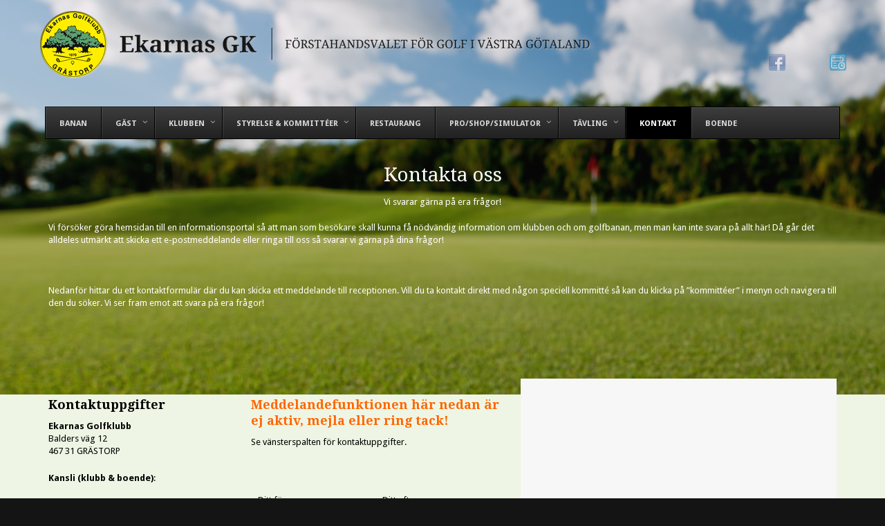

--- FILE ---
content_type: text/html; charset=UTF-8
request_url: https://ekarnasgk.se/kontakt/
body_size: 15089
content:
<!DOCTYPE html>
<html lang="sv-SE">
<head>
<meta http-equiv="Content-Type" content="text/html; charset=UTF-8" />

<!-- Site Crafted Using PageLines v2.5.0 - WordPress - HTML5 ( not logged in ) - www.PageLines.com -->

<!-- Title -->
<title>Ekarnas GK | Kontakt</title><style type='text/css'>Default CSS Comment</style>

<!-- Start >> Meta Tags and Inline Scripts -->
<meta name='robots' content='max-image-preview:large' />
<link rel='dns-prefetch' href='//maps.googleapis.com' />
<link rel='dns-prefetch' href='//fonts.googleapis.com' />
<link rel='dns-prefetch' href='//maxcdn.bootstrapcdn.com' />
<link rel="alternate" type="application/rss+xml" title="Ekarnas GK &raquo; Webbflöde" href="https://ekarnasgk.se/feed/" />
<link rel="alternate" type="application/rss+xml" title="Ekarnas GK &raquo; Kommentarsflöde" href="https://ekarnasgk.se/comments/feed/" />
<link rel="alternate" title="oEmbed (JSON)" type="application/json+oembed" href="https://ekarnasgk.se/wp-json/oembed/1.0/embed?url=https%3A%2F%2Fekarnasgk.se%2Fkontakt%2F" />
<link rel="alternate" title="oEmbed (XML)" type="text/xml+oembed" href="https://ekarnasgk.se/wp-json/oembed/1.0/embed?url=https%3A%2F%2Fekarnasgk.se%2Fkontakt%2F&#038;format=xml" />

<!-- Styles -->
<style id='wp-img-auto-sizes-contain-inline-css' type='text/css'>
img:is([sizes=auto i],[sizes^="auto," i]){contain-intrinsic-size:3000px 1500px}
/*# sourceURL=wp-img-auto-sizes-contain-inline-css */
</style>
<link rel='stylesheet' id='vc_extensions_admin_individual-css' href='https://ekarnasgk.se/wp-content/plugins/vc-extensions-hotspot/css/admin_icon.css?ver=6.9' type='text/css' media='all' />
<link rel='stylesheet' id='srp-layout-stylesheet-css' href='https://ekarnasgk.se/wp-content/plugins/special-recent-posts-pro/css/layout.css?ver=6.9' type='text/css' media='all' />
<link rel='stylesheet' id='sbi_styles-css' href='https://ekarnasgk.se/wp-content/plugins/instagram-feed/css/sbi-styles.min.css?ver=6.4.3' type='text/css' media='all' />
<style id='wp-emoji-styles-inline-css' type='text/css'>

	img.wp-smiley, img.emoji {
		display: inline !important;
		border: none !important;
		box-shadow: none !important;
		height: 1em !important;
		width: 1em !important;
		margin: 0 0.07em !important;
		vertical-align: -0.1em !important;
		background: none !important;
		padding: 0 !important;
	}
/*# sourceURL=wp-emoji-styles-inline-css */
</style>
<style id='wp-block-library-inline-css' type='text/css'>
:root{--wp-block-synced-color:#7a00df;--wp-block-synced-color--rgb:122,0,223;--wp-bound-block-color:var(--wp-block-synced-color);--wp-editor-canvas-background:#ddd;--wp-admin-theme-color:#007cba;--wp-admin-theme-color--rgb:0,124,186;--wp-admin-theme-color-darker-10:#006ba1;--wp-admin-theme-color-darker-10--rgb:0,107,160.5;--wp-admin-theme-color-darker-20:#005a87;--wp-admin-theme-color-darker-20--rgb:0,90,135;--wp-admin-border-width-focus:2px}@media (min-resolution:192dpi){:root{--wp-admin-border-width-focus:1.5px}}.wp-element-button{cursor:pointer}:root .has-very-light-gray-background-color{background-color:#eee}:root .has-very-dark-gray-background-color{background-color:#313131}:root .has-very-light-gray-color{color:#eee}:root .has-very-dark-gray-color{color:#313131}:root .has-vivid-green-cyan-to-vivid-cyan-blue-gradient-background{background:linear-gradient(135deg,#00d084,#0693e3)}:root .has-purple-crush-gradient-background{background:linear-gradient(135deg,#34e2e4,#4721fb 50%,#ab1dfe)}:root .has-hazy-dawn-gradient-background{background:linear-gradient(135deg,#faaca8,#dad0ec)}:root .has-subdued-olive-gradient-background{background:linear-gradient(135deg,#fafae1,#67a671)}:root .has-atomic-cream-gradient-background{background:linear-gradient(135deg,#fdd79a,#004a59)}:root .has-nightshade-gradient-background{background:linear-gradient(135deg,#330968,#31cdcf)}:root .has-midnight-gradient-background{background:linear-gradient(135deg,#020381,#2874fc)}:root{--wp--preset--font-size--normal:16px;--wp--preset--font-size--huge:42px}.has-regular-font-size{font-size:1em}.has-larger-font-size{font-size:2.625em}.has-normal-font-size{font-size:var(--wp--preset--font-size--normal)}.has-huge-font-size{font-size:var(--wp--preset--font-size--huge)}.has-text-align-center{text-align:center}.has-text-align-left{text-align:left}.has-text-align-right{text-align:right}.has-fit-text{white-space:nowrap!important}#end-resizable-editor-section{display:none}.aligncenter{clear:both}.items-justified-left{justify-content:flex-start}.items-justified-center{justify-content:center}.items-justified-right{justify-content:flex-end}.items-justified-space-between{justify-content:space-between}.screen-reader-text{border:0;clip-path:inset(50%);height:1px;margin:-1px;overflow:hidden;padding:0;position:absolute;width:1px;word-wrap:normal!important}.screen-reader-text:focus{background-color:#ddd;clip-path:none;color:#444;display:block;font-size:1em;height:auto;left:5px;line-height:normal;padding:15px 23px 14px;text-decoration:none;top:5px;width:auto;z-index:100000}html :where(.has-border-color){border-style:solid}html :where([style*=border-top-color]){border-top-style:solid}html :where([style*=border-right-color]){border-right-style:solid}html :where([style*=border-bottom-color]){border-bottom-style:solid}html :where([style*=border-left-color]){border-left-style:solid}html :where([style*=border-width]){border-style:solid}html :where([style*=border-top-width]){border-top-style:solid}html :where([style*=border-right-width]){border-right-style:solid}html :where([style*=border-bottom-width]){border-bottom-style:solid}html :where([style*=border-left-width]){border-left-style:solid}html :where(img[class*=wp-image-]){height:auto;max-width:100%}:where(figure){margin:0 0 1em}html :where(.is-position-sticky){--wp-admin--admin-bar--position-offset:var(--wp-admin--admin-bar--height,0px)}@media screen and (max-width:600px){html :where(.is-position-sticky){--wp-admin--admin-bar--position-offset:0px}}

/*# sourceURL=wp-block-library-inline-css */
</style><style id='global-styles-inline-css' type='text/css'>
:root{--wp--preset--aspect-ratio--square: 1;--wp--preset--aspect-ratio--4-3: 4/3;--wp--preset--aspect-ratio--3-4: 3/4;--wp--preset--aspect-ratio--3-2: 3/2;--wp--preset--aspect-ratio--2-3: 2/3;--wp--preset--aspect-ratio--16-9: 16/9;--wp--preset--aspect-ratio--9-16: 9/16;--wp--preset--color--black: #000000;--wp--preset--color--cyan-bluish-gray: #abb8c3;--wp--preset--color--white: #ffffff;--wp--preset--color--pale-pink: #f78da7;--wp--preset--color--vivid-red: #cf2e2e;--wp--preset--color--luminous-vivid-orange: #ff6900;--wp--preset--color--luminous-vivid-amber: #fcb900;--wp--preset--color--light-green-cyan: #7bdcb5;--wp--preset--color--vivid-green-cyan: #00d084;--wp--preset--color--pale-cyan-blue: #8ed1fc;--wp--preset--color--vivid-cyan-blue: #0693e3;--wp--preset--color--vivid-purple: #9b51e0;--wp--preset--gradient--vivid-cyan-blue-to-vivid-purple: linear-gradient(135deg,rgb(6,147,227) 0%,rgb(155,81,224) 100%);--wp--preset--gradient--light-green-cyan-to-vivid-green-cyan: linear-gradient(135deg,rgb(122,220,180) 0%,rgb(0,208,130) 100%);--wp--preset--gradient--luminous-vivid-amber-to-luminous-vivid-orange: linear-gradient(135deg,rgb(252,185,0) 0%,rgb(255,105,0) 100%);--wp--preset--gradient--luminous-vivid-orange-to-vivid-red: linear-gradient(135deg,rgb(255,105,0) 0%,rgb(207,46,46) 100%);--wp--preset--gradient--very-light-gray-to-cyan-bluish-gray: linear-gradient(135deg,rgb(238,238,238) 0%,rgb(169,184,195) 100%);--wp--preset--gradient--cool-to-warm-spectrum: linear-gradient(135deg,rgb(74,234,220) 0%,rgb(151,120,209) 20%,rgb(207,42,186) 40%,rgb(238,44,130) 60%,rgb(251,105,98) 80%,rgb(254,248,76) 100%);--wp--preset--gradient--blush-light-purple: linear-gradient(135deg,rgb(255,206,236) 0%,rgb(152,150,240) 100%);--wp--preset--gradient--blush-bordeaux: linear-gradient(135deg,rgb(254,205,165) 0%,rgb(254,45,45) 50%,rgb(107,0,62) 100%);--wp--preset--gradient--luminous-dusk: linear-gradient(135deg,rgb(255,203,112) 0%,rgb(199,81,192) 50%,rgb(65,88,208) 100%);--wp--preset--gradient--pale-ocean: linear-gradient(135deg,rgb(255,245,203) 0%,rgb(182,227,212) 50%,rgb(51,167,181) 100%);--wp--preset--gradient--electric-grass: linear-gradient(135deg,rgb(202,248,128) 0%,rgb(113,206,126) 100%);--wp--preset--gradient--midnight: linear-gradient(135deg,rgb(2,3,129) 0%,rgb(40,116,252) 100%);--wp--preset--font-size--small: 13px;--wp--preset--font-size--medium: 20px;--wp--preset--font-size--large: 36px;--wp--preset--font-size--x-large: 42px;--wp--preset--spacing--20: 0.44rem;--wp--preset--spacing--30: 0.67rem;--wp--preset--spacing--40: 1rem;--wp--preset--spacing--50: 1.5rem;--wp--preset--spacing--60: 2.25rem;--wp--preset--spacing--70: 3.38rem;--wp--preset--spacing--80: 5.06rem;--wp--preset--shadow--natural: 6px 6px 9px rgba(0, 0, 0, 0.2);--wp--preset--shadow--deep: 12px 12px 50px rgba(0, 0, 0, 0.4);--wp--preset--shadow--sharp: 6px 6px 0px rgba(0, 0, 0, 0.2);--wp--preset--shadow--outlined: 6px 6px 0px -3px rgb(255, 255, 255), 6px 6px rgb(0, 0, 0);--wp--preset--shadow--crisp: 6px 6px 0px rgb(0, 0, 0);}:where(.is-layout-flex){gap: 0.5em;}:where(.is-layout-grid){gap: 0.5em;}body .is-layout-flex{display: flex;}.is-layout-flex{flex-wrap: wrap;align-items: center;}.is-layout-flex > :is(*, div){margin: 0;}body .is-layout-grid{display: grid;}.is-layout-grid > :is(*, div){margin: 0;}:where(.wp-block-columns.is-layout-flex){gap: 2em;}:where(.wp-block-columns.is-layout-grid){gap: 2em;}:where(.wp-block-post-template.is-layout-flex){gap: 1.25em;}:where(.wp-block-post-template.is-layout-grid){gap: 1.25em;}.has-black-color{color: var(--wp--preset--color--black) !important;}.has-cyan-bluish-gray-color{color: var(--wp--preset--color--cyan-bluish-gray) !important;}.has-white-color{color: var(--wp--preset--color--white) !important;}.has-pale-pink-color{color: var(--wp--preset--color--pale-pink) !important;}.has-vivid-red-color{color: var(--wp--preset--color--vivid-red) !important;}.has-luminous-vivid-orange-color{color: var(--wp--preset--color--luminous-vivid-orange) !important;}.has-luminous-vivid-amber-color{color: var(--wp--preset--color--luminous-vivid-amber) !important;}.has-light-green-cyan-color{color: var(--wp--preset--color--light-green-cyan) !important;}.has-vivid-green-cyan-color{color: var(--wp--preset--color--vivid-green-cyan) !important;}.has-pale-cyan-blue-color{color: var(--wp--preset--color--pale-cyan-blue) !important;}.has-vivid-cyan-blue-color{color: var(--wp--preset--color--vivid-cyan-blue) !important;}.has-vivid-purple-color{color: var(--wp--preset--color--vivid-purple) !important;}.has-black-background-color{background-color: var(--wp--preset--color--black) !important;}.has-cyan-bluish-gray-background-color{background-color: var(--wp--preset--color--cyan-bluish-gray) !important;}.has-white-background-color{background-color: var(--wp--preset--color--white) !important;}.has-pale-pink-background-color{background-color: var(--wp--preset--color--pale-pink) !important;}.has-vivid-red-background-color{background-color: var(--wp--preset--color--vivid-red) !important;}.has-luminous-vivid-orange-background-color{background-color: var(--wp--preset--color--luminous-vivid-orange) !important;}.has-luminous-vivid-amber-background-color{background-color: var(--wp--preset--color--luminous-vivid-amber) !important;}.has-light-green-cyan-background-color{background-color: var(--wp--preset--color--light-green-cyan) !important;}.has-vivid-green-cyan-background-color{background-color: var(--wp--preset--color--vivid-green-cyan) !important;}.has-pale-cyan-blue-background-color{background-color: var(--wp--preset--color--pale-cyan-blue) !important;}.has-vivid-cyan-blue-background-color{background-color: var(--wp--preset--color--vivid-cyan-blue) !important;}.has-vivid-purple-background-color{background-color: var(--wp--preset--color--vivid-purple) !important;}.has-black-border-color{border-color: var(--wp--preset--color--black) !important;}.has-cyan-bluish-gray-border-color{border-color: var(--wp--preset--color--cyan-bluish-gray) !important;}.has-white-border-color{border-color: var(--wp--preset--color--white) !important;}.has-pale-pink-border-color{border-color: var(--wp--preset--color--pale-pink) !important;}.has-vivid-red-border-color{border-color: var(--wp--preset--color--vivid-red) !important;}.has-luminous-vivid-orange-border-color{border-color: var(--wp--preset--color--luminous-vivid-orange) !important;}.has-luminous-vivid-amber-border-color{border-color: var(--wp--preset--color--luminous-vivid-amber) !important;}.has-light-green-cyan-border-color{border-color: var(--wp--preset--color--light-green-cyan) !important;}.has-vivid-green-cyan-border-color{border-color: var(--wp--preset--color--vivid-green-cyan) !important;}.has-pale-cyan-blue-border-color{border-color: var(--wp--preset--color--pale-cyan-blue) !important;}.has-vivid-cyan-blue-border-color{border-color: var(--wp--preset--color--vivid-cyan-blue) !important;}.has-vivid-purple-border-color{border-color: var(--wp--preset--color--vivid-purple) !important;}.has-vivid-cyan-blue-to-vivid-purple-gradient-background{background: var(--wp--preset--gradient--vivid-cyan-blue-to-vivid-purple) !important;}.has-light-green-cyan-to-vivid-green-cyan-gradient-background{background: var(--wp--preset--gradient--light-green-cyan-to-vivid-green-cyan) !important;}.has-luminous-vivid-amber-to-luminous-vivid-orange-gradient-background{background: var(--wp--preset--gradient--luminous-vivid-amber-to-luminous-vivid-orange) !important;}.has-luminous-vivid-orange-to-vivid-red-gradient-background{background: var(--wp--preset--gradient--luminous-vivid-orange-to-vivid-red) !important;}.has-very-light-gray-to-cyan-bluish-gray-gradient-background{background: var(--wp--preset--gradient--very-light-gray-to-cyan-bluish-gray) !important;}.has-cool-to-warm-spectrum-gradient-background{background: var(--wp--preset--gradient--cool-to-warm-spectrum) !important;}.has-blush-light-purple-gradient-background{background: var(--wp--preset--gradient--blush-light-purple) !important;}.has-blush-bordeaux-gradient-background{background: var(--wp--preset--gradient--blush-bordeaux) !important;}.has-luminous-dusk-gradient-background{background: var(--wp--preset--gradient--luminous-dusk) !important;}.has-pale-ocean-gradient-background{background: var(--wp--preset--gradient--pale-ocean) !important;}.has-electric-grass-gradient-background{background: var(--wp--preset--gradient--electric-grass) !important;}.has-midnight-gradient-background{background: var(--wp--preset--gradient--midnight) !important;}.has-small-font-size{font-size: var(--wp--preset--font-size--small) !important;}.has-medium-font-size{font-size: var(--wp--preset--font-size--medium) !important;}.has-large-font-size{font-size: var(--wp--preset--font-size--large) !important;}.has-x-large-font-size{font-size: var(--wp--preset--font-size--x-large) !important;}
/*# sourceURL=global-styles-inline-css */
</style>

<style id='classic-theme-styles-inline-css' type='text/css'>
/*! This file is auto-generated */
.wp-block-button__link{color:#fff;background-color:#32373c;border-radius:9999px;box-shadow:none;text-decoration:none;padding:calc(.667em + 2px) calc(1.333em + 2px);font-size:1.125em}.wp-block-file__button{background:#32373c;color:#fff;text-decoration:none}
/*# sourceURL=/wp-includes/css/classic-themes.min.css */
</style>
<link rel='stylesheet' id='contact-form-7-css' href='https://ekarnasgk.se/wp-content/plugins/contact-form-7/includes/css/styles.css?ver=6.1.4' type='text/css' media='all' />
<link rel='stylesheet' id='ubermenu-droid-sans-css' href='//fonts.googleapis.com/css?family=Droid+Sans%3A%2C300%2C400%2C700&#038;ver=6.9' type='text/css' media='all' />
<link rel='stylesheet' id='cff-css' href='https://ekarnasgk.se/wp-content/plugins/custom-facebook-feed/assets/css/cff-style.min.css?ver=4.3.4' type='text/css' media='all' />
<link rel='stylesheet' id='sb-font-awesome-css' href='https://maxcdn.bootstrapcdn.com/font-awesome/4.7.0/css/font-awesome.min.css?ver=6.9' type='text/css' media='all' />
<link rel='stylesheet' id='pagelines-less-css' href='https://ekarnasgk.se/wp-content/themes/pagelines/pagelines-compiled-css-1_1624539677/' type='text/css' media='all' />
<link rel='stylesheet' id='easy_table_style-css' href='https://ekarnasgk.se/wp-content/plugins/easy-table/themes/default/style.css?ver=1.8' type='text/css' media='all' />
<link rel='stylesheet' id='js_composer_front-css' href='https://ekarnasgk.se/wp-content/plugins/js_composer/assets/css/js_composer.min.css?ver=7.8' type='text/css' media='all' />
<link rel='stylesheet' id='js_composer_custom_css-css' href='//ekarnasgk.se/wp-content/uploads/js_composer/custom.css?ver=7.8' type='text/css' media='all' />
<link rel='stylesheet' id='ubermenu-css' href='https://ekarnasgk.se/wp-content/plugins/ubermenu/pro/assets/css/ubermenu.min.css?ver=3.1.0.1' type='text/css' media='all' />
<link rel='stylesheet' id='ubermenu-black-white-2-css' href='https://ekarnasgk.se/wp-content/plugins/ubermenu/assets/css/skins/blackwhite2.css?ver=6.9' type='text/css' media='all' />
<link rel='stylesheet' id='ubermenu-font-awesome-css' href='https://ekarnasgk.se/wp-content/plugins/ubermenu/assets/css/fontawesome/css/font-awesome.min.css?ver=4.1' type='text/css' media='all' />
<link rel='stylesheet' id='bsf-Defaults-css' href='https://ekarnasgk.se/wp-content/uploads/smile_fonts/Defaults/Defaults.css?ver=3.19.22' type='text/css' media='all' />
<link rel='stylesheet' id='bsf-WebHostingHub-Glyphs-css' href='https://ekarnasgk.se/wp-content/uploads/smile_fonts/WebHostingHub-Glyphs/WebHostingHub-Glyphs.css?ver=3.19.22' type='text/css' media='all' />
<link rel='stylesheet' id='bsf-Ultimate-set-css' href='https://ekarnasgk.se/wp-content/uploads/smile_fonts/Ultimate-set/Ultimate-set.css?ver=3.19.22' type='text/css' media='all' />
<link rel='stylesheet' id='ultimate-vc-addons-google-fonts-css' href='https://fonts.googleapis.com/css?family=Droid+Serif|Droid+Sans' type='text/css' media='all' />
<link rel='stylesheet' id='ultimate-vc-addons-style-min-css' href='https://ekarnasgk.se/wp-content/plugins/Ultimate_VC_Addons-3.19.22/assets/min-css/ultimate.min.css?ver=3.19.22' type='text/css' media='all' />
<link rel='stylesheet' id='agm_google_maps_user_style-css' href='https://ekarnasgk.se/wp-content/plugins/wordpress-google-maps/css/google_maps_user.css?ver=6.9' type='text/css' media='all' />

<!-- Scripts -->
<script type="text/javascript">if (typeof(_agmMaps) == "undefined") _agmMaps = [];</script><script type="text/javascript">var _agm_root_url="https://ekarnasgk.se/wp-content/plugins/wordpress-google-maps"; var _agm_ajax_url="https://ekarnasgk.se/wp-admin/admin-ajax.php"</script><script type="text/javascript" src="https://ekarnasgk.se/wp-includes/js/jquery/jquery.min.js?ver=3.7.1" id="jquery-core-js"></script>
<script type="text/javascript" src="https://ekarnasgk.se/wp-includes/js/jquery/jquery-migrate.min.js?ver=3.4.1" id="jquery-migrate-js"></script>
<script type="text/javascript" src="https://ekarnasgk.se/wp-includes/js/jquery/ui/core.min.js?ver=1.13.3" id="jquery-ui-core-js"></script>
<script type="text/javascript" src="https://ekarnasgk.se/wp-content/plugins/Ultimate_VC_Addons-3.19.22/assets/min-js/ultimate.min.js?ver=3.19.22" id="ultimate-vc-addons-script-js"></script>
<script type="text/javascript" src="https://ekarnasgk.se/wp-content/plugins/Ultimate_VC_Addons-3.19.22/assets/min-js/ultimate_bg.min.js?ver=3.19.22" id="ultimate-vc-addons-row-bg-js"></script>
<script type="text/javascript" src="https://ekarnasgk.se/wp-content/plugins/wordpress-google-maps/js/google_maps_loader.js?ver=6.9" id="google_maps_api-js"></script>
<script type="text/javascript" id="agm_google_user_maps-js-extra">
/* <![CDATA[ */
var l10nStrings = {"close":"Close","get_directions":"Get Directions","geocoding_error":"There was an error geocoding your location. Check the address and try again","missing_waypoint":"Please, enter values for both point A and point B","directions":"Directions","posts":"Posts","showAll":"Show All","hide":"Hide","oops_no_directions":"Oops, we couldn't calculate the directions"};
//# sourceURL=agm_google_user_maps-js-extra
/* ]]> */
</script>
<script type="text/javascript" src="https://ekarnasgk.se/wp-content/plugins/wordpress-google-maps/js/google_maps_user.js?ver=6.9" id="agm_google_user_maps-js"></script>
<script></script><link rel="shortcut icon" href="http://ekarnasgk.se/wp-content/uploads/2015/03/ek_fav.png" type="image/x-icon" />
<link rel="profile" href="http://gmpg.org/xfn/11" />
<meta name="viewport" content="width=device-width, initial-scale=1, maximum-scale=1" /><link rel="https://api.w.org/" href="https://ekarnasgk.se/wp-json/" /><link rel="alternate" title="JSON" type="application/json" href="https://ekarnasgk.se/wp-json/wp/v2/pages/2421" /><link rel="EditURI" type="application/rsd+xml" title="RSD" href="https://ekarnasgk.se/xmlrpc.php?rsd" />
<meta name="generator" content="WordPress 6.9" />
<link rel="canonical" href="https://ekarnasgk.se/kontakt/" />
<link rel='shortlink' href='https://ekarnasgk.se/?p=2421' />
<style id="ubermenu-custom-generated-css">
/** UberMenu Custom Menu Styles (Customizer) **/
/* main */
.ubermenu-main .ubermenu-submenu.ubermenu-submenu-drop { background-color:#fcfcfc; border-color:#0c0c0c; color:#939393; }
.ubermenu-main .ubermenu-submenu .ubermenu-highlight { color:#d1d1d1; }
.ubermenu-main .ubermenu-submenu .ubermenu-item-header > .ubermenu-target { color:#999999; }
.ubermenu-main .ubermenu-submenu .ubermenu-item-header > .ubermenu-target:hover { color:#c9c9c9; }
.ubermenu-main .ubermenu-submenu .ubermenu-item-header.ubermenu-current-menu-item > .ubermenu-target { color:#c9c9c9; }
.ubermenu-main .ubermenu-item-normal > .ubermenu-target { color:#848484; }
.ubermenu.ubermenu-main .ubermenu-item-normal > .ubermenu-target:hover { color:#b7b7b7; }
.ubermenu-main .ubermenu-item-normal.ubermenu-current-menu-item > .ubermenu-target { color:#aaaaaa; }
.ubermenu-main .ubermenu-item-level-0.ubermenu-has-submenu-drop > .ubermenu-target:after { color:#b5b5b5; }
.ubermenu-main .ubermenu-submenu .ubermenu-has-submenu-drop > .ubermenu-target:after { color:#b5b5b5; }
.ubermenu-main, .ubermenu-main .ubermenu-target, .ubermenu-main .ubermenu-nav .ubermenu-item-level-0 .ubermenu-target, .ubermenu-main div, .ubermenu-main p, .ubermenu-main input { font-family:'Droid Sans', sans-serif; font-weight:700; }
.ubermenu-main.ubermenu-sticky .ubermenu-nav { width:1200px; max-width:100%; margin:0 auto; float:none; }


/** UberMenu Custom Menu Item Styles (Menu Item Settings) **/
/* 2479 */  .ubermenu .ubermenu-submenu.ubermenu-submenu-id-2479 { background-image:url(http://ekarnasgk.se/wp-content/uploads/2015/01/ekarnas_bg_kontakt_21.jpg); background-repeat:no-repeat; background-position:bottom right; background-size:auto; }
/* 4211 */  .ubermenu .ubermenu-item.ubermenu-item-4211 > .ubermenu-target { color:#dd3333; }


/** UberMenu Sticky CSS **/
.ubermenu.ubermenu-sticky, .ubermenu-responsive-toggle.ubermenu-sticky{ z-index:1000; }.ubermenu-sticky.ubermenu-sticky-full-width{ left:0; width:100%; max-width:100%; }
.ubermenu-sticky-full-width.ubermenu-sticky .ubermenu-nav{ padding-left:1px; }
@media screen and (max-width: 959px){ 
  .ubermenu-responsive-toggle.ubermenu-sticky{ height:43px; left:0; width:100% !important; } 
  .ubermenu.ubermenu-sticky{ margin-top:43px; left:0; width:100% !important; } 
  /* Mobile Sticky */
  .ubermenu.ubermenu-is-mobile.ubermenu-sticky { min-height:400px; max-height:600px; overflow-y:auto !important; -webkit-overflow-scrolling:touch; }
  .ubermenu.ubermenu-is-mobile.ubermenu-sticky > .ubermenu-nav{ height:100%; }
  .ubermenu.ubermenu-is-mobile.ubermenu-sticky .ubermenu-active > .ubermenu-submenu-drop{ max-height:none; }
}
/* Special Classes */ .ubermenu .ubermenu-item.um-sticky-only{ display:none !important; } .ubermenu.ubermenu-sticky .ubermenu-item-level-0.um-sticky-only{ display:inline-block !important; } .ubermenu.ubermenu-sticky .ubermenu-submenu .ubermenu-item.um-sticky-only{ display:block !important; } .ubermenu .ubermenu-item-level-0.um-unsticky-only{ display:inline-block !important; } .ubermenu .ubermenu-submenu .ubermenu-item.um-unsticky-only{ display:block !important; } .ubermenu.ubermenu-sticky .ubermenu-item.um-unsticky-only{ display:none !important; }
@media screen and (min-width:783px){ .admin-bar .ubermenu.ubermenu-sticky, .admin-bar .ubermenu-responsive-toggle.ubermenu-sticky{ margin-top:32px; } }
@media screen and (min-width:783px) and (max-width:){ .admin-bar .ubermenu.ubermenu-sticky{ margin-top:78px; } }
@media screen and (min-width:600px) and (max-width:782px){ .admin-bar .ubermenu.ubermenu-sticky, .admin-bar .ubermenu-responsive-toggle.ubermenu-sticky{ margin-top:46px; } .admin-bar .ubermenu.ubermenu-sticky{ margin-top:89px; } }

/* Status: Loaded from Transient */

</style><meta name="generator" content="Powered by WPBakery Page Builder - drag and drop page builder for WordPress."/>

<!-- On Ready -->
<script> /* <![CDATA[ */
!function ($) {
jQuery(document).ready(function() {
})
}(window.jQuery);
/* ]]> */
</script>


<style type="text/css" id="pagelines-page-bg">
 .full_width #page .page-canvas, body.fixed_width{ background-image:url(http://ekarnasgk.se/wp-content/uploads/2014/12/bgk_top.jpg);background-repeat: no-repeat;background-attachment: scroll;background-position: 0% 0%;} 
</style>
<link rel="apple-touch-icon" sizes="57x57" href="/apple-touch-icon-57x57.png">
<link rel="apple-touch-icon" sizes="114x114" href="/apple-touch-icon-114x114.png">
<link rel="apple-touch-icon" sizes="72x72" href="/apple-touch-icon-72x72.png">
<link rel="apple-touch-icon" sizes="144x144" href="/apple-touch-icon-144x144.png">
<link rel="apple-touch-icon" sizes="60x60" href="/apple-touch-icon-60x60.png">
<link rel="apple-touch-icon" sizes="120x120" href="/apple-touch-icon-120x120.png">
<link rel="apple-touch-icon" sizes="76x76" href="/apple-touch-icon-76x76.png">
<link rel="apple-touch-icon" sizes="152x152" href="/apple-touch-icon-152x152.png">
<link rel="apple-touch-icon" sizes="180x180" href="/apple-touch-icon-180x180.png">
<link rel="icon" type="image/png" href="/favicon-192x192.png" sizes="192x192">
<link rel="icon" type="image/png" href="/favicon-160x160.png" sizes="160x160">
<link rel="icon" type="image/png" href="/favicon-96x96.png" sizes="96x96">
<link rel="icon" type="image/png" href="/favicon-16x16.png" sizes="16x16">
<link rel="icon" type="image/png" href="/favicon-32x32.png" sizes="32x32">
<meta name="msapplication-TileColor" content="#da532c">
<meta name="msapplication-TileImage" content="/mstile-144x144.png">		<style type="text/css" id="wp-custom-css">
			/* Tvinga iframe container till 1080x1080 och centrera */
.fixed-iframe-wrapper {
  width: 1080px;
  height: 1080px;
  overflow: hidden;
  margin: 0 auto;
}

/* Skydda iframe storleken från elaka globala storleksbegränsningar och responsiveness */
.fixed-iframe-wrapper iframe {
  width: 1080px !important;
  height: 1080px !important;
  display: block;
}		</style>
		<noscript><style> .wpb_animate_when_almost_visible { opacity: 1; }</style></noscript>
<style type="text/css" id="pagelines-custom">
 body {
  font-size: 13px;
  line-height: 18px;
}
#responsive-form {
  max-width: 600px;
  margin: 0 auto;
  width: 100%;
}
.form-row {
  width: 100%;
}
.column-half,
.column-full {
  float: left;
  position: relative;
  padding: 0.65rem;
  width: 100%;
  -webkit-box-sizing: border-box;
  -moz-box-sizing: border-box;
  box-sizing: border-box;
}
.clearfix:after {
  content: "";
  display: table;
  clear: both;
}
@media only screen and (min-width: 48em) {
  .column-half {
    width: 50%;
  }
}
.wpcf7 input[type="text"],
.wpcf7 input[type="email"],
.wpcf7 textarea {
  width: 100%;
  padding: 8px;
  border: 1px solid #ccc;
  border-radius: 3px;
  -webkit-box-sizing: border-box;
  -moz-box-sizing: border-box;
  box-sizing: border-box;
}
.wpcf7 input[type="text"]:focus {
  background: #fff;
}
.wpcf7-submit {
  float: right;
  background: #CA0002;
  color: #fff;
  text-transform: uppercase;
  border: none;
  padding: 8px 20px;
  cursor: pointer;
}
.wpcf7-submit:hover {
  background: #ff0000;
}
span.wpcf7-not-valid-tip {
  text-shadow: none;
  font-size: 12px;
  color: #fff;
  background: #ff0000;
  padding: 5px;
}
div.wpcf7-validation-errors {
  text-shadow: none;
  border: transparent;
  background: #f9cd00;
  padding: 5px;
  color: #9C6533;
  text-align: center;
  margin: 0;
  font-size: 12px;
}
div.wpcf7-mail-sent-ok {
  text-align: center;
  text-shadow: none;
  padding: 5px;
  font-size: 12px;
  background: #59a80f;
  border-color: #59a80f;
  color: #fff;
  margin: 0;
}
.ubermenu-main div {
  font-family: 'Droid Sans', sans-serif;
  font-weight: 400;
}
.ubermenu-main input {
  font-family: 'Droid Sans', sans-serif;
  font-weight: 400;
}
.tooltipster-content p {
  line-height: 140%;
  margin: 4px 0;
  color: black;
}
.tooltipster-base * {
  box-sizing: border-box;
  -webkit-box-sizing: border-box;
  background-color: #ffffff;
  color: black;
}
#morefoot_area {
  background-attachment: scroll;
  background-image: url(http://ekarnasgk.se/wp-content/uploads/2015/02/EkarnasGK_Footer.png);
  background-position: 0 100% !important;
  background-repeat: repeat-x;
  padding-top: 160px;
}
body #page .page-canvas {
  background-image: url(http://ekarnasgk.se/wp-content/uploads/2015/02/Ekarnas_gk_bg.jpg);
}
.banner-block a.bb-link {
  display: table;
  position: relative;
  color: #FFF !important;
  background-color: #81D742;
  margin: 15px auto 0;
  padding: .3em .6em;
  text-decoration: none;
  cursor: pointer;
}
@media all and (max-width: 1920px) {
  .content .one {
    display: block;
  }
  .content .two {
    display: none;
  }
  .content .three {
    display: none;
  }
  .content .four {
    display: none;
  }
}
@media all and (max-width: 720px) {
  .content .one {
    display: none;
  }
  .content .two {
    display: block;
  }
  .content .three {
    display: none;
  }
  .content .four {
    display: none;
  }
}
@media all and (max-width: 479px) {
  .content .one {
    display: none;
  }
  .content .two {
    display: none;
  }
  .content .three {
    display: block;
  }
  .content .four {
    display: none;
  }
}
@media all and (min-width: 1700px) {
  .content .one {
    display: block;
  }
  .content .two {
    display: none;
  }
  .content .three {
    display: none;
  }
  .content .four {
    display: block;
  }
}
#feature_slider #feature-area {
  display: block;
  position: relative;
  width: 100%;
  background: url(http://ekarnasgk.se/wp-content/themes/pagelines/sections/features/images/black-linen.png);
  box-shadow: 0 0px 5px rgba(0,0,0,0.3), inset 0 0 15px rgba(0,0,0,0.5);
  overflow: visible;
}
.uvc-sub-heading {
  line-height: normal;
  margin: 10px;
}
.uvc-heading .uvc-main-heading h2 {
  margin: 0;
  padding-bottom: 5px;
  line-height: normal;
}
.vc_custom_1425998137518 {
  padding-top: 0px !important;
  margin-bottom: 0px;
}
.vc_custom_1425991933545 {
  padding-top: 0px !important;
  margin-bottom: 0px;
}
.vc_custom_1425999231022 {
  padding-top: 30px !important;
  padding-right: 30px !important;
  padding-bottom: 0px !important;
  padding-left: 30px !important;
  margin-bottom: 0px !important;
}
.vc_custom_1425999211247 {
  padding-top: 25px !important;
  margin-bottom: 0px;
}
.vc_custom_1426056939016 {
  padding-top: 29px !important;
  margin-bottom: 0px;
}
.sgf-git-templates-login {
  width: 100%;
  background: #E1E8D8 !important;
  padding: 0 0 5px 0;
  font-family: arial, Verdana, Sans-Serif;
  margin: 0;
}
.sgf-git-templates-login a.sgf-git-templates-login-widget-helplink {
  color: #39AB16 !important;
}
.section-branding .icons a {
  display: block;
  width: 80px;
  height: 24px;
  margin-left: 8px;
  float: right;
  text-align: right;
  opacity: 0.5;
}
.ult-carousel-wrapper.ult_vertical {
  padding: 10px 0;
}
.vc_custom_1613049692206 {
  margin-top: 65px !important;
  margin-bottom: 85px !important;
}
.sgf-git-templates-slopecalculator .sgf-git-templates-slopecalculator-form {
  border: 1px #dcdcdc solid;
  background: #f2f7ec !important;
  padding: 15px 15px 10px 15px;
} 
</style>

</head>

<!-- Start >> HTML Body -->
<body class="wp-singular page-template-default page page-id-2421 wp-theme-pagelines custom responsive pagelines default full_width  wpb-js-composer js-comp-ver-7.8 vc_responsive">
<div id="site" class="fullwidth">
	<div id="page" class="thepage">
				<div class="page-canvas">
						<header id="header" class="container-group">
				<div class="outline">
					

<!-- Branding | Section Template -->
<section id="branding" class="container clone_1 section-branding fix"><div class="texture"><div class="content"><div class="content-pad"><div class="branding_wrap fix"><a class="plbrand mainlogo-link" href="https://ekarnasgk.se" title="Ekarnas GK"><img class="mainlogo-img" src="http://ekarnasgk.se/wp-content/uploads/2014/12/ekarnasgk1.png" alt="Ekarnas GK" /></a><div class="icons" style="bottom: 12px; right: 1px;"><a target="_blank" href="http://ekarnasgk.se/gast/#tidbokning" class="twitterlink"><img src="https://ekarnasgk.se/wp-content/themes/pagelines/sections/branding/twitter.png" alt="Twitter"/></a><a target="_blank" href="https://sv-se.facebook.com/ekarnasgolfklubb?rf=144860165583885" class="facebooklink"><img src="https://ekarnasgk.se/wp-content/themes/pagelines/sections/branding/facebook.png" alt="Facebook"/></a></div></div>			<script type="text/javascript">
				jQuery('.icons a').hover(function(){ jQuery(this).fadeTo('fast', 1); },function(){ jQuery(this).fadeTo('fast', 0.5);});
			</script>
</div></div></div></section>

<!-- Universal Sidebar | Section Template -->
<section id="sb_universal" class="container clone_1 section-sb_universal fix"><div class="texture"><div class="content"><div class="content-pad"><ul id="list_sb_universal" class="sidebar_widgets fix"><li id="ubermenu_navigation_widget-2" class="ubermenu_navigation_widget-class widget fix"><div class="widget-pad"><a class="ubermenu-responsive-toggle ubermenu-responsive-toggle-main ubermenu-skin-black-white-2 ubermenu-loc-" data-ubermenu-target="ubermenu-main-35"><i class="fa fa-bars"></i>Meny</a><nav id="ubermenu-main-35" class="ubermenu ubermenu-nojs ubermenu-main ubermenu-menu-35 ubermenu-responsive ubermenu-responsive-default ubermenu-responsive-collapse ubermenu-horizontal ubermenu-transition-fade ubermenu-trigger-hover ubermenu-skin-black-white-2 ubermenu-bar-align-full ubermenu-items-align-left ubermenu-bound ubermenu-sub-indicators ubermenu-retractors-responsive"><ul id="ubermenu-nav-main-35" class="ubermenu-nav"><li id="menu-item-2460" class="ubermenu-item ubermenu-item-type-post_type ubermenu-item-object-page ubermenu-item-2460 ubermenu-item-level-0 ubermenu-column ubermenu-column-auto" ><a class="ubermenu-target ubermenu-item-layout-default ubermenu-item-layout-text_only" href="https://ekarnasgk.se/banan/" tabindex="0"><span class="ubermenu-target-title ubermenu-target-text">Banan</span></a></li><li id="menu-item-2461" class="ubermenu-item ubermenu-item-type-post_type ubermenu-item-object-page ubermenu-item-has-children ubermenu-item-2461 ubermenu-item-level-0 ubermenu-column ubermenu-column-auto ubermenu-has-submenu-drop ubermenu-has-submenu-flyout" ><a class="ubermenu-target ubermenu-item-layout-default ubermenu-item-layout-text_only" href="https://ekarnasgk.se/gast/" tabindex="0"><span class="ubermenu-target-title ubermenu-target-text">Gäst</span></a><ul class="ubermenu-submenu ubermenu-submenu-id-2461 ubermenu-submenu-type-flyout ubermenu-submenu-drop ubermenu-submenu-align-left_edge_item" ><li id="menu-item-2978" class="ubermenu-item ubermenu-item-type-custom ubermenu-item-object-custom ubermenu-item-2978 ubermenu-item-auto ubermenu-item-normal ubermenu-item-level-1" ><a class="ubermenu-target ubermenu-item-layout-default ubermenu-item-layout-text_only" href="http://ekarnasgk.se/gast/#tidbokning"><span class="ubermenu-target-title ubermenu-target-text">Tidbokning</span></a></li><li id="menu-item-2979" class="ubermenu-item ubermenu-item-type-custom ubermenu-item-object-custom ubermenu-item-2979 ubermenu-item-auto ubermenu-item-normal ubermenu-item-level-1" ><a class="ubermenu-target ubermenu-item-layout-default ubermenu-item-layout-text_only" href="http://ekarnasgk.se/gast/#greenfee"><span class="ubermenu-target-title ubermenu-target-text">Greenfee</span></a></li><li id="menu-item-3501" class="ubermenu-item ubermenu-item-type-custom ubermenu-item-object-custom ubermenu-item-3501 ubermenu-item-auto ubermenu-item-normal ubermenu-item-level-1" ><a class="ubermenu-target ubermenu-item-layout-default ubermenu-item-layout-text_only" href="http://ekarnasgk.se/gast/#boende"><span class="ubermenu-target-title ubermenu-target-text">Boende</span></a></li><li id="menu-item-3502" class="ubermenu-item ubermenu-item-type-custom ubermenu-item-object-custom ubermenu-item-3502 ubermenu-item-auto ubermenu-item-normal ubermenu-item-level-1" ><a class="ubermenu-target ubermenu-item-layout-default ubermenu-item-layout-text_only" href="http://ekarnasgk.se/gast/#vagbeskrivning"><span class="ubermenu-target-title ubermenu-target-text">Vägbeskrivning</span></a></li><li class="ubermenu-retractor ubermenu-retractor-mobile"><i class="fa fa-times"></i> Stäng</li></ul></li><li id="menu-item-2464" class="ubermenu-item ubermenu-item-type-post_type ubermenu-item-object-page ubermenu-item-has-children ubermenu-item-2464 ubermenu-item-level-0 ubermenu-column ubermenu-column-auto ubermenu-has-submenu-drop ubermenu-has-submenu-flyout" ><a class="ubermenu-target ubermenu-item-layout-default ubermenu-item-layout-text_only" href="https://ekarnasgk.se/klubben/" tabindex="0"><span class="ubermenu-target-title ubermenu-target-text">Klubben</span></a><ul class="ubermenu-submenu ubermenu-submenu-id-2464 ubermenu-submenu-type-flyout ubermenu-submenu-drop ubermenu-submenu-align-left_edge_item" ><li id="menu-item-2644" class="ubermenu-item ubermenu-item-type-post_type ubermenu-item-object-page ubermenu-item-2644 ubermenu-item-auto ubermenu-item-normal ubermenu-item-level-1" ><a class="ubermenu-target ubermenu-item-layout-default ubermenu-item-layout-text_only" href="https://ekarnasgk.se/nyhetsarkiv/"><span class="ubermenu-target-title ubermenu-target-text">Nyhetsarkiv</span></a></li><li id="menu-item-2466" class="ubermenu-item ubermenu-item-type-post_type ubermenu-item-object-page ubermenu-item-2466 ubermenu-item-auto ubermenu-item-normal ubermenu-item-level-1" ><a class="ubermenu-target ubermenu-item-layout-default ubermenu-item-layout-text_only" href="https://ekarnasgk.se/klubben/medlemskap/"><span class="ubermenu-target-title ubermenu-target-text">Medlemskap</span></a></li><li id="menu-item-5045" class="ubermenu-item ubermenu-item-type-post_type ubermenu-item-object-page ubermenu-item-5045 ubermenu-item-auto ubermenu-item-normal ubermenu-item-level-1" ><a class="ubermenu-target ubermenu-item-layout-default ubermenu-item-layout-text_only" href="https://ekarnasgk.se/klubben/klubbens-vision/"><span class="ubermenu-target-title ubermenu-target-text">Klubbens vision</span></a></li><li id="menu-item-5044" class="ubermenu-item ubermenu-item-type-post_type ubermenu-item-object-page ubermenu-item-5044 ubermenu-item-auto ubermenu-item-normal ubermenu-item-level-1" ><a class="ubermenu-target ubermenu-item-layout-default ubermenu-item-layout-text_only" href="https://ekarnasgk.se/klubben/jamstalldhet-och-integration/"><span class="ubermenu-target-title ubermenu-target-text">Jämställdhet och integration</span></a></li><li id="menu-item-2465" class="ubermenu-item ubermenu-item-type-post_type ubermenu-item-object-page ubermenu-item-2465 ubermenu-item-auto ubermenu-item-normal ubermenu-item-level-1" ><a class="ubermenu-target ubermenu-item-layout-default ubermenu-item-layout-text_only" href="https://ekarnasgk.se/klubben/historia/"><span class="ubermenu-target-title ubermenu-target-text">Historia</span></a></li><li id="menu-item-4211" class="ubermenu-item ubermenu-item-type-post_type ubermenu-item-object-page ubermenu-item-4211 ubermenu-item-auto ubermenu-item-normal ubermenu-item-level-1" ><a class="ubermenu-target ubermenu-target-with-icon ubermenu-item-layout-default ubermenu-item-layout-icon_left" href="https://ekarnasgk.se/klubben/sponsorer/"><i class="ubermenu-icon fa fa-gittip"></i><span class="ubermenu-target-title ubermenu-target-text">Sponsorer</span></a></li><li class="ubermenu-retractor ubermenu-retractor-mobile"><i class="fa fa-times"></i> Stäng</li></ul></li><li id="menu-item-2468" class="ubermenu-item ubermenu-item-type-post_type ubermenu-item-object-page ubermenu-item-has-children ubermenu-item-2468 ubermenu-item-level-0 ubermenu-column ubermenu-column-auto ubermenu-has-submenu-drop ubermenu-has-submenu-flyout" ><a class="ubermenu-target ubermenu-item-layout-default ubermenu-item-layout-text_only" href="https://ekarnasgk.se/kommitteer/" tabindex="0"><span class="ubermenu-target-title ubermenu-target-text">Styrelse &#038; Kommittéer</span></a><ul class="ubermenu-submenu ubermenu-submenu-id-2468 ubermenu-submenu-type-flyout ubermenu-submenu-drop ubermenu-submenu-align-left_edge_item" ><li id="menu-item-7727" class="ubermenu-item ubermenu-item-type-post_type ubermenu-item-object-page ubermenu-item-7727 ubermenu-item-auto ubermenu-item-normal ubermenu-item-level-1" ><a class="ubermenu-target ubermenu-item-layout-default ubermenu-item-layout-text_only" href="https://ekarnasgk.se/kommitteer/styrelse-kommitte/"><span class="ubermenu-target-title ubermenu-target-text">Styrelse</span></a></li><li id="menu-item-2478" class="ubermenu-item ubermenu-item-type-post_type ubermenu-item-object-page ubermenu-item-2478 ubermenu-item-auto ubermenu-item-normal ubermenu-item-level-1" ><a class="ubermenu-target ubermenu-item-layout-default ubermenu-item-layout-text_only" href="https://ekarnasgk.se/kommitteer/ungdom-elit/"><span class="ubermenu-target-title ubermenu-target-text">Ungdom &#038; Elit</span></a></li><li id="menu-item-2471" class="ubermenu-item ubermenu-item-type-post_type ubermenu-item-object-page ubermenu-item-2471 ubermenu-item-auto ubermenu-item-normal ubermenu-item-level-1" ><a class="ubermenu-target ubermenu-item-layout-default ubermenu-item-layout-text_only" href="https://ekarnasgk.se/kommitteer/herr/"><span class="ubermenu-target-title ubermenu-target-text">Herr</span></a></li><li id="menu-item-2470" class="ubermenu-item ubermenu-item-type-post_type ubermenu-item-object-page ubermenu-item-2470 ubermenu-item-auto ubermenu-item-normal ubermenu-item-level-1" ><a class="ubermenu-target ubermenu-item-layout-default ubermenu-item-layout-text_only" href="https://ekarnasgk.se/kommitteer/dam/"><span class="ubermenu-target-title ubermenu-target-text">Dam</span></a></li><li id="menu-item-2475" class="ubermenu-item ubermenu-item-type-post_type ubermenu-item-object-page ubermenu-item-2475 ubermenu-item-auto ubermenu-item-normal ubermenu-item-level-1" ><a class="ubermenu-target ubermenu-item-layout-default ubermenu-item-layout-text_only" href="https://ekarnasgk.se/kommitteer/senior/"><span class="ubermenu-target-title ubermenu-target-text">Seniorkommittén</span></a></li><li id="menu-item-5971" class="ubermenu-item ubermenu-item-type-post_type ubermenu-item-object-page ubermenu-item-5971 ubermenu-item-auto ubermenu-item-normal ubermenu-item-level-1" ><a class="ubermenu-target ubermenu-item-layout-default ubermenu-item-layout-text_only" href="https://ekarnasgk.se/og/"><span class="ubermenu-target-title ubermenu-target-text">Old Gentlemen &#038; Old Ladies</span></a></li><li id="menu-item-2474" class="ubermenu-item ubermenu-item-type-post_type ubermenu-item-object-page ubermenu-item-2474 ubermenu-item-auto ubermenu-item-normal ubermenu-item-level-1" ><a class="ubermenu-target ubermenu-item-layout-default ubermenu-item-layout-text_only" href="https://ekarnasgk.se/kommitteer/regel-handicap/"><span class="ubermenu-target-title ubermenu-target-text">Regler &#038; Handicap</span></a></li><li id="menu-item-2477" class="ubermenu-item ubermenu-item-type-post_type ubermenu-item-object-page ubermenu-item-2477 ubermenu-item-auto ubermenu-item-normal ubermenu-item-level-1" ><a class="ubermenu-target ubermenu-item-layout-default ubermenu-item-layout-text_only" href="https://ekarnasgk.se/kommitteer/tavlingskommitten/"><span class="ubermenu-target-title ubermenu-target-text">Tävlingskommittén</span></a></li><li id="menu-item-2476" class="ubermenu-item ubermenu-item-type-post_type ubermenu-item-object-page ubermenu-item-2476 ubermenu-item-auto ubermenu-item-normal ubermenu-item-level-1" ><a class="ubermenu-target ubermenu-item-layout-default ubermenu-item-layout-text_only" href="https://ekarnasgk.se/kommitteer/sponsorkommitten/"><span class="ubermenu-target-title ubermenu-target-text">Sponsorkommittén</span></a></li><li id="menu-item-2473" class="ubermenu-item ubermenu-item-type-post_type ubermenu-item-object-page ubermenu-item-2473 ubermenu-item-auto ubermenu-item-normal ubermenu-item-level-1" ><a class="ubermenu-target ubermenu-item-layout-default ubermenu-item-layout-text_only" href="https://ekarnasgk.se/kommitteer/medlemskommitten/"><span class="ubermenu-target-title ubermenu-target-text">Medlemskommittén</span></a></li><li id="menu-item-2469" class="ubermenu-item ubermenu-item-type-post_type ubermenu-item-object-page ubermenu-item-2469 ubermenu-item-auto ubermenu-item-normal ubermenu-item-level-1" ><a class="ubermenu-target ubermenu-item-layout-default ubermenu-item-layout-text_only" href="https://ekarnasgk.se/kommitteer/banfragor/"><span class="ubermenu-target-title ubermenu-target-text">Bankommitté</span></a></li><li class="ubermenu-retractor ubermenu-retractor-mobile"><i class="fa fa-times"></i> Stäng</li></ul></li><li id="menu-item-2481" class="ubermenu-item ubermenu-item-type-post_type ubermenu-item-object-page ubermenu-item-2481 ubermenu-item-level-0 ubermenu-column ubermenu-column-auto" ><a class="ubermenu-target ubermenu-item-layout-default ubermenu-item-layout-text_only" href="https://ekarnasgk.se/restaurang/" tabindex="0"><span class="ubermenu-target-title ubermenu-target-text">Restaurang</span></a></li><li id="menu-item-2480" class="ubermenu-item ubermenu-item-type-post_type ubermenu-item-object-page ubermenu-item-has-children ubermenu-item-2480 ubermenu-item-level-0 ubermenu-column ubermenu-column-auto ubermenu-has-submenu-drop ubermenu-has-submenu-flyout" ><a class="ubermenu-target ubermenu-item-layout-default ubermenu-item-layout-text_only" href="https://ekarnasgk.se/proshop/" tabindex="0"><span class="ubermenu-target-title ubermenu-target-text">Pro/Shop/Simulator</span></a><ul class="ubermenu-submenu ubermenu-submenu-id-2480 ubermenu-submenu-type-flyout ubermenu-submenu-drop ubermenu-submenu-align-left_edge_item" ><li id="menu-item-3990" class="ubermenu-item ubermenu-item-type-post_type ubermenu-item-object-page ubermenu-item-3990 ubermenu-item-auto ubermenu-item-normal ubermenu-item-level-1" ><a class="ubermenu-target ubermenu-item-layout-default ubermenu-item-layout-text_only" href="https://ekarnasgk.se/proshop/"><span class="ubermenu-target-title ubermenu-target-text">Pro/Shop</span></a></li><li id="menu-item-3986" class="ubermenu-item ubermenu-item-type-post_type ubermenu-item-object-page ubermenu-item-3986 ubermenu-item-auto ubermenu-item-normal ubermenu-item-level-1" ><a class="ubermenu-target ubermenu-item-layout-default ubermenu-item-layout-text_only" href="https://ekarnasgk.se/proshop/utbildning-kurser/"><span class="ubermenu-target-title ubermenu-target-text">Utbildning &#038; Kurser</span></a></li><li id="menu-item-6615" class="ubermenu-item ubermenu-item-type-post_type ubermenu-item-object-page ubermenu-item-6615 ubermenu-item-auto ubermenu-item-normal ubermenu-item-level-1" ><a class="ubermenu-target ubermenu-item-layout-default ubermenu-item-layout-text_only" href="https://ekarnasgk.se/proshop/golfsimulator/"><span class="ubermenu-target-title ubermenu-target-text">Golfsimulator</span></a></li><li id="menu-item-8197" class="ubermenu-item ubermenu-item-type-post_type ubermenu-item-object-page ubermenu-item-8197 ubermenu-item-auto ubermenu-item-normal ubermenu-item-level-1" ><a class="ubermenu-target ubermenu-item-layout-default ubermenu-item-layout-text_only" href="https://ekarnasgk.se/proshop/golfresor/"><span class="ubermenu-target-title ubermenu-target-text">Golfresor</span></a></li><li class="ubermenu-retractor ubermenu-retractor-mobile"><i class="fa fa-times"></i> Stäng</li></ul></li><li id="menu-item-2482" class="ubermenu-item ubermenu-item-type-post_type ubermenu-item-object-page ubermenu-item-has-children ubermenu-item-2482 ubermenu-item-level-0 ubermenu-column ubermenu-column-auto ubermenu-has-submenu-drop ubermenu-has-submenu-flyout" ><a class="ubermenu-target ubermenu-item-layout-default ubermenu-item-layout-text_only" href="https://ekarnasgk.se/tavling/" tabindex="0"><span class="ubermenu-target-title ubermenu-target-text">Tävling</span></a><ul class="ubermenu-submenu ubermenu-submenu-id-2482 ubermenu-submenu-type-flyout ubermenu-submenu-drop ubermenu-submenu-align-left_edge_item" ><li id="menu-item-5139" class="ubermenu-item ubermenu-item-type-post_type ubermenu-item-object-page ubermenu-item-5139 ubermenu-item-auto ubermenu-item-normal ubermenu-item-level-1" ><a class="ubermenu-target ubermenu-item-layout-default ubermenu-item-layout-text_only" href="https://ekarnasgk.se/tavling/tavlingsprogram-2017/"><span class="ubermenu-target-title ubermenu-target-text">Tävlingsprogram</span></a></li><li class="ubermenu-retractor ubermenu-retractor-mobile"><i class="fa fa-times"></i> Stäng</li></ul></li><li id="menu-item-2479" class="ubermenu-item ubermenu-item-type-post_type ubermenu-item-object-page ubermenu-current-menu-item ubermenu-page_item ubermenu-page-item-2421 ubermenu-current_page_item ubermenu-item-2479 ubermenu-item-level-0 ubermenu-column ubermenu-column-auto" ><a class="ubermenu-target ubermenu-item-layout-default ubermenu-item-layout-text_only" href="https://ekarnasgk.se/kontakt/" tabindex="0"><span class="ubermenu-target-title ubermenu-target-text">Kontakt</span></a></li><li id="menu-item-5039" class="ubermenu-item ubermenu-item-type-post_type ubermenu-item-object-page ubermenu-item-5039 ubermenu-item-level-0 ubermenu-column ubermenu-column-auto" ><a class="ubermenu-target ubermenu-item-layout-default ubermenu-item-layout-text_only" href="https://ekarnasgk.se/boende/" tabindex="0"><span class="ubermenu-target-title ubermenu-target-text">Boende</span></a></li></ul></nav></div></li></ul></div></div></div></section>				</div>
			</header>
						<div id="page-main" class="container-group">
				<div id="dynamic-content" class="outline">


<!-- Content | Section Template -->
<section id="content" class="container clone_1 section-content-area fix"><div class="texture"><div class="content"><div class="content-pad">		<div id="pagelines_content" class="fullwidth fix">

						<div id="column-wrap" class="fix">

								<div id="column-main" class="mcolumn fix">
					<div class="mcolumn-pad" >
						

<!-- PostLoop | Section Template -->
<section id="postloop" class="copy clone_1 section-postloop"><div class="copy-pad"><article class="fpost post-number-1 post-2421 page type-page status-publish hentry" id="post-2421"><div class="hentry-pad"><div class="entry_wrap fix"><div class="entry_content"><div class="wpb-content-wrapper"><div class="vc_row wpb_row vc_row-fluid"><div class="wpb_column vc_column_container vc_col-sm-12"><div class="vc_column-inner"><div class="wpb_wrapper"><div id="ultimate-heading-2540696f37c38efaa" class="uvc-heading ult-adjust-bottom-margin ultimate-heading-2540696f37c38efaa uvc-7748 " data-hspacer="no_spacer"  data-halign="center" style="text-align:center"><div class="uvc-heading-spacer no_spacer" style="top"></div><div class="uvc-main-heading ult-responsive"  data-ultimate-target='.uvc-heading.ultimate-heading-2540696f37c38efaa h2'  data-responsive-json-new='{"font-size":"","line-height":""}' ><h2 style="font-family:&#039;Droid Serif&#039;;font-weight:normal;color:#ffffff;">Kontakta oss</h2></div><div class="uvc-sub-heading ult-responsive"  data-ultimate-target='.uvc-heading.ultimate-heading-2540696f37c38efaa .uvc-sub-heading '  data-responsive-json-new='{"font-size":"","line-height":""}'  style="font-family:&#039;Droid Sans&#039;;font-weight:normal;color:#ffffff;">Vi svarar gärna på era frågor!</div></div>
	<div class="wpb_text_column wpb_content_element" >
		<div class="wpb_wrapper">
			<p><span style="color: #ffffff;">Vi försöker göra hemsidan till en informationsportal så att man som besökare skall kunna få nödvändig information om klubben och om golfbanan, men man kan inte svara på allt här! Då går det alldeles utmärkt att skicka ett e-postmeddelande eller ringa till oss så svarar vi gärna på dina frågor!</span></p>

		</div>
	</div>
</div></div></div></div><div class="vc_row wpb_row vc_row-fluid"><div class="wpb_column vc_column_container vc_col-sm-12"><div class="vc_column-inner"><div class="wpb_wrapper">
	<div class="wpb_text_column wpb_content_element" >
		<div class="wpb_wrapper">
			<p><span style="color: #ffffff;">Nedanför hittar du ett kontaktformulär där du kan skicka ett meddelande till receptionen. Vill du ta kontakt direkt med någon speciell kommitté så kan du klicka på &#8221;kommittéer&#8221; i menyn och navigera till den du söker. Vi ser fram emot att svara på era frågor!</span></p>

		</div>
	</div>
<div class="vc_empty_space"   style="height: 65px"><span class="vc_empty_space_inner"></span></div></div></div></div></div><div class="vc_row wpb_row vc_row-fluid"><div class="wpb_column vc_column_container vc_col-sm-3"><div class="vc_column-inner"><div class="wpb_wrapper">
	<div class="wpb_text_column wpb_content_element" >
		<div class="wpb_wrapper">
			<h4>Kontaktuppgifter</h4>
<p><b>Ekarnas Golfklubb</b><br />
Balders väg 12<br />
467 31 GRÄSTORP</p>
<p><b>Kansli (klubb &amp; boende)</b>:</p>
<p>0514-120 67</p>
<p>info@ekarnasgk.se</p>
<p><strong>Klubbchef:</strong></p>
<p>0514-12060</p>
<p>klubbchef@ekarnasgk.se</p>
<p><strong>Banchef:</strong></p>
<p>0514-12065</p>
<p>banchef@ekarnasgk.se</p>
<p style="text-align: left;"><strong>Ordförande:</strong></p>
<p style="text-align: left;">ordforande@ekarnasgk.se</p>

		</div>
	</div>
<div class="vc_separator wpb_content_element vc_separator_align_center vc_sep_width_100 vc_sep_pos_align_center vc_separator_no_text vc_sep_color_grey wpb_content_element  wpb_content_element" ><span class="vc_sep_holder vc_sep_holder_l"><span class="vc_sep_line"></span></span><span class="vc_sep_holder vc_sep_holder_r"><span class="vc_sep_line"></span></span>
</div>
	<div class="wpb_text_column wpb_content_element" >
		<div class="wpb_wrapper">
			<p>Om du vill kontakta någon i styrelsen eller en speciell kommitté så hittar du dem under fliken &#8221;Styrelse &amp; Kommittéer&#8221; i huvudmenyn.<br />
<a title="Kommittéer" href="http://ekarnasgk.se/kommitteer/">Styrelse&amp;Kommittésidan hittar du här »</a></p>

		</div>
	</div>
</div></div></div><div class="wpb_column vc_column_container vc_col-sm-4"><div class="vc_column-inner"><div class="wpb_wrapper">
	<div class="wpb_text_column wpb_content_element" >
		<div class="wpb_wrapper">
			<h4><span style="color: #ff6600;">Meddelandefunktionen här nedan är ej aktiv, mejla eller ring tack! </span></h4>
<p>Se vänsterspalten för kontaktuppgifter.</p>

		</div>
	</div>

<div class="wpcf7 no-js" id="wpcf7-f2613-p2421-o1" lang="sv-SE" dir="ltr" data-wpcf7-id="2613">
<div class="screen-reader-response"><p role="status" aria-live="polite" aria-atomic="true"></p> <ul></ul></div>
<form action="/kontakt/#wpcf7-f2613-p2421-o1" method="post" class="wpcf7-form init" aria-label="Kontaktformulär" novalidate="novalidate" data-status="init">
<fieldset class="hidden-fields-container"><input type="hidden" name="_wpcf7" value="2613" /><input type="hidden" name="_wpcf7_version" value="6.1.4" /><input type="hidden" name="_wpcf7_locale" value="sv_SE" /><input type="hidden" name="_wpcf7_unit_tag" value="wpcf7-f2613-p2421-o1" /><input type="hidden" name="_wpcf7_container_post" value="2421" /><input type="hidden" name="_wpcf7_posted_data_hash" value="" />
</fieldset>
<div id="responsive-form" class="clearfix">
	<div class="form-row">
		<div class="column-half">
			<p>Ditt förnamn <span class="wpcf7-form-control-wrap" data-name="first-name"><input size="40" maxlength="400" class="wpcf7-form-control wpcf7-text wpcf7-validates-as-required" aria-required="true" aria-invalid="false" value="" type="text" name="first-name" /></span>
			</p>
		</div>
		<div class="column-half">
			<p>Ditt efternamn <span class="wpcf7-form-control-wrap" data-name="last-name"><input size="40" maxlength="400" class="wpcf7-form-control wpcf7-text wpcf7-validates-as-required" aria-required="true" aria-invalid="false" value="" type="text" name="last-name" /></span>
			</p>
		</div>
	</div>
	<div class="form-row">
		<div class="column-half">
			<p>Din E-post <span class="wpcf7-form-control-wrap" data-name="your-email"><input size="40" maxlength="400" class="wpcf7-form-control wpcf7-email wpcf7-validates-as-required wpcf7-text wpcf7-validates-as-email" aria-required="true" aria-invalid="false" value="" type="email" name="your-email" /></span>
			</p>
		</div>
		<div class="column-half">
			<p>Ditt Telefonnummer <span class="wpcf7-form-control-wrap" data-name="your-phone"><input size="40" maxlength="400" class="wpcf7-form-control wpcf7-text wpcf7-validates-as-required" aria-required="true" aria-invalid="false" value="" type="text" name="your-phone" /></span>
			</p>
		</div>
	</div>
	<div class="form-row">
		<div class="column-full">
			<p>Ämne <span class="wpcf7-form-control-wrap" data-name="your-subject"><input size="40" maxlength="400" class="wpcf7-form-control wpcf7-text wpcf7-validates-as-required" aria-required="true" aria-invalid="false" value="" type="text" name="your-subject" /></span>
			</p>
		</div>
	</div>
	<div class="form-row">
		<div class="column-full">
			<p>Meddelande <span class="wpcf7-form-control-wrap" data-name="your-message"><textarea cols="40" rows="10" maxlength="2000" class="wpcf7-form-control wpcf7-textarea" aria-invalid="false" name="your-message"></textarea></span>
			</p>
		</div>
	</div>
	<div class="form-row">
		<div class="column-full">
			<p><input class="wpcf7-form-control wpcf7-submit has-spinner" type="submit" value="Skicka" />
			</p>
		</div>
	</div>
</div><!--end responsive-form--><p style="display: none !important;" class="akismet-fields-container" data-prefix="_wpcf7_ak_"><label>&#916;<textarea name="_wpcf7_ak_hp_textarea" cols="45" rows="8" maxlength="100"></textarea></label><input type="hidden" id="ak_js_1" name="_wpcf7_ak_js" value="6"/><script>document.getElementById( "ak_js_1" ).setAttribute( "value", ( new Date() ).getTime() );</script></p><div class="wpcf7-response-output" aria-hidden="true"></div>
</form>
</div>
</div></div></div><div class="wpb_column vc_column_container vc_col-sm-5"><div class="vc_column-inner"><div class="wpb_wrapper"><div class="wpb_gmaps_widget wpb_content_element"><div class="wpb_wrapper"><div class="wpb_map_wraper"><iframe src="https://www.google.com/maps/embed?pb=!1m14!1m8!1m3!1d8377.620552943064!2d12.654064474045866!3d58.335966082365154!3m2!1i1024!2i768!4f13.1!3m3!1m2!1s0x46452dd45a446913%3A0x838aba5c19e1031c!2sEkarnas+Golfklubb!5e0!3m2!1ssv!2sse!4v1422858527037" width="600" height="600" frameborder="0" style="border:0"></iframe></div></div></div></div></div></div></div>
</div></div></div></div></article><div class="clear"></div></div></section>					</div>
				</div>

							</div>
					</div>
</div></div></div></section>				</div>
								<div id="morefoot_area" class="container-group">
					

<!-- Footer Columns Sidebar | Section Template -->
<section id="sb_footcols" class="container clone_1 section-sb_footcols fix"><div class="texture"><div class="content"><div class="content-pad"><div class="fcolumns ppfull pprow"><div class="fcolumns-pad fix"><div class="pp4 footcol"><div class="footcol-pad">			<div class="textwidget"><span style="color: #f0f0f0;"><b>EKARNAS GK</b>
<br>
Balders väg 12<br>
467 31 GRÄSTORP<br>
Tel kansli fr.o.m. 26 okt 2020 kl 9-15 vardagar: 0514-120 60<br>
Mail: info@ekarnasgk.se<br>
Bankgiro: 367-7713.
<br>Swishnummer: 123 476 32 49
</div>
		</div></div><div class="pp4 footcol"><div class="footcol-pad">			<div class="textwidget"><div class="content">
    <div class="one"><span style="color: #f0f0f0;"><b>OM KLUBBEN</b><br>
Det vi är mest stolta över är givetvis vår bana. Inte särdeles lång och svår, men med en kvalitet på greener och fairways som fått mycket lovord de senaste åren. Vår banpersonal lyckas varje år överträffa våra förväntningar.
<br><br>

</div></div></div>
		</div></div><div class="pp4 footcol"><div class="footcol-pad">			<div class="textwidget"><div class="content">
    <div class="one"><span style="color: #f0f0f0;"><b>0514-120 60</b><br>
<b>info@ekarnasgk.se</b><br>
Vi försöker hålla hemsidan uppdaterad med den senaste informationen, men om ni har frågor eller åsikter - tveka inte att kontakta oss! Vi ser fram emot att svara på era frågor.</span><br><br></div></div></div>
		</div></div><div class="pp4 footcol"><div class="footcol-pad">			<div class="textwidget"><div class="content">
    <div class="four"><iframe src="//www.facebook.com/plugins/likebox.php?href=https%3A%2F%2Ffacebook.com%2Fekarnasgolfklubb&amp;width&amp;height=258&amp;colorscheme=dark&amp;show_faces=true&amp;header=false&amp;stream=false&amp;show_border=false" scrolling="no" frameborder="0" style="border:none; overflow:hidden; height:258px;" allowTransparency="true"></iframe></div></div></div>
		</div></div></div></div><div class="clear"></div></div></div></div></section>				</div>
				<div class="clear"></div>
			</div>
		</div>
	</div>

	<footer id="footer" class="container-group">
		<div class="outline fix">
				</div>
	</footer>
</div>
<script type="speculationrules">
{"prefetch":[{"source":"document","where":{"and":[{"href_matches":"/*"},{"not":{"href_matches":["/wp-*.php","/wp-admin/*","/wp-content/uploads/*","/wp-content/*","/wp-content/plugins/*","/wp-content/themes/pagelines/*","/*\\?(.+)"]}},{"not":{"selector_matches":"a[rel~=\"nofollow\"]"}},{"not":{"selector_matches":".no-prefetch, .no-prefetch a"}}]},"eagerness":"conservative"}]}
</script>
<!-- Custom Facebook Feed JS -->
<script type="text/javascript">var cffajaxurl = "https://ekarnasgk.se/wp-admin/admin-ajax.php";
var cfflinkhashtags = "true";
</script>
<!-- Instagram Feed JS -->
<script type="text/javascript">
var sbiajaxurl = "https://ekarnasgk.se/wp-admin/admin-ajax.php";
</script>

<!-- Footer Scripts -->
<script type="text/javascript" id="ubermenu-js-extra">
/* <![CDATA[ */
var ubermenu_data = {"remove_conflicts":"on","reposition_on_load":"off","intent_delay":"300","intent_interval":"100","intent_threshold":"7","scrollto_offset":"50","scrollto_duration":"1000","responsive_breakpoint":"0","accessible":"on","retractor_display_strategy":"responsive","touch_off_close":"on","v":"3.1.0.1","ajax_url":"https://ekarnasgk.se/wp-admin/admin-ajax.php"};
//# sourceURL=ubermenu-js-extra
/* ]]> */
</script>
<script type="text/javascript" src="https://ekarnasgk.se/wp-content/plugins/ubermenu/assets/js/ubermenu.min.js?ver=3.1.0.1" id="ubermenu-js"></script>
<script type="text/javascript" id="ubermenu-sticky-js-js-extra">
/* <![CDATA[ */
var ubermenu_sticky_settings = {"main":{"full_width_menu_bar":"on","center_inner_width":"1200px","offset":"","mobile":"off","sticky_offset":"","is_sticky":1,"permanent":0,"is_mobile":0}};
//# sourceURL=ubermenu-sticky-js-js-extra
/* ]]> */
</script>
<script type="text/javascript" src="https://ekarnasgk.se/wp-content/plugins/ubermenu-sticky/assets/ubermenu.sticky.min.js?ver=3.1" id="ubermenu-sticky-js-js"></script>
<script type="text/javascript" src="https://ekarnasgk.se/wp-includes/js/dist/hooks.min.js?ver=dd5603f07f9220ed27f1" id="wp-hooks-js"></script>
<script type="text/javascript" src="https://ekarnasgk.se/wp-includes/js/dist/i18n.min.js?ver=c26c3dc7bed366793375" id="wp-i18n-js"></script>
<script type="text/javascript" id="wp-i18n-js-after">
/* <![CDATA[ */
wp.i18n.setLocaleData( { 'text direction\u0004ltr': [ 'ltr' ] } );
//# sourceURL=wp-i18n-js-after
/* ]]> */
</script>
<script type="text/javascript" src="https://ekarnasgk.se/wp-content/plugins/contact-form-7/includes/swv/js/index.js?ver=6.1.4" id="swv-js"></script>
<script type="text/javascript" id="contact-form-7-js-translations">
/* <![CDATA[ */
( function( domain, translations ) {
	var localeData = translations.locale_data[ domain ] || translations.locale_data.messages;
	localeData[""].domain = domain;
	wp.i18n.setLocaleData( localeData, domain );
} )( "contact-form-7", {"translation-revision-date":"2025-08-26 21:48:02+0000","generator":"GlotPress\/4.0.1","domain":"messages","locale_data":{"messages":{"":{"domain":"messages","plural-forms":"nplurals=2; plural=n != 1;","lang":"sv_SE"},"This contact form is placed in the wrong place.":["Detta kontaktformul\u00e4r \u00e4r placerat p\u00e5 fel st\u00e4lle."],"Error:":["Fel:"]}},"comment":{"reference":"includes\/js\/index.js"}} );
//# sourceURL=contact-form-7-js-translations
/* ]]> */
</script>
<script type="text/javascript" id="contact-form-7-js-before">
/* <![CDATA[ */
var wpcf7 = {
    "api": {
        "root": "https:\/\/ekarnasgk.se\/wp-json\/",
        "namespace": "contact-form-7\/v1"
    }
};
//# sourceURL=contact-form-7-js-before
/* ]]> */
</script>
<script type="text/javascript" src="https://ekarnasgk.se/wp-content/plugins/contact-form-7/includes/js/index.js?ver=6.1.4" id="contact-form-7-js"></script>
<script type="text/javascript" src="https://ekarnasgk.se/wp-content/plugins/custom-facebook-feed/assets/js/cff-scripts.min.js?ver=4.3.4" id="cffscripts-js"></script>
<script type="text/javascript" src="//maps.googleapis.com/maps/api/js?sensor=false&amp;ver=6.9" id="google-maps-js"></script>
<script type="text/javascript" src="https://ekarnasgk.se/wp-content/themes/pagelines/js/script.bootstrap.min.js?ver=2.3.1" id="pagelines-bootstrap-all-js"></script>
<script type="text/javascript" src="https://ekarnasgk.se/wp-content/themes/pagelines/js/script.blocks.js?ver=1.0.1" id="pagelines-blocks-js"></script>
<script type="text/javascript" src="https://ekarnasgk.se/wp-content/plugins/js_composer/assets/js/dist/js_composer_front.min.js?ver=7.8" id="wpb_composer_front_js-js"></script>
<script id="wp-emoji-settings" type="application/json">
{"baseUrl":"https://s.w.org/images/core/emoji/17.0.2/72x72/","ext":".png","svgUrl":"https://s.w.org/images/core/emoji/17.0.2/svg/","svgExt":".svg","source":{"concatemoji":"https://ekarnasgk.se/wp-includes/js/wp-emoji-release.min.js?ver=6.9"}}
</script>
<script type="module">
/* <![CDATA[ */
/*! This file is auto-generated */
const a=JSON.parse(document.getElementById("wp-emoji-settings").textContent),o=(window._wpemojiSettings=a,"wpEmojiSettingsSupports"),s=["flag","emoji"];function i(e){try{var t={supportTests:e,timestamp:(new Date).valueOf()};sessionStorage.setItem(o,JSON.stringify(t))}catch(e){}}function c(e,t,n){e.clearRect(0,0,e.canvas.width,e.canvas.height),e.fillText(t,0,0);t=new Uint32Array(e.getImageData(0,0,e.canvas.width,e.canvas.height).data);e.clearRect(0,0,e.canvas.width,e.canvas.height),e.fillText(n,0,0);const a=new Uint32Array(e.getImageData(0,0,e.canvas.width,e.canvas.height).data);return t.every((e,t)=>e===a[t])}function p(e,t){e.clearRect(0,0,e.canvas.width,e.canvas.height),e.fillText(t,0,0);var n=e.getImageData(16,16,1,1);for(let e=0;e<n.data.length;e++)if(0!==n.data[e])return!1;return!0}function u(e,t,n,a){switch(t){case"flag":return n(e,"\ud83c\udff3\ufe0f\u200d\u26a7\ufe0f","\ud83c\udff3\ufe0f\u200b\u26a7\ufe0f")?!1:!n(e,"\ud83c\udde8\ud83c\uddf6","\ud83c\udde8\u200b\ud83c\uddf6")&&!n(e,"\ud83c\udff4\udb40\udc67\udb40\udc62\udb40\udc65\udb40\udc6e\udb40\udc67\udb40\udc7f","\ud83c\udff4\u200b\udb40\udc67\u200b\udb40\udc62\u200b\udb40\udc65\u200b\udb40\udc6e\u200b\udb40\udc67\u200b\udb40\udc7f");case"emoji":return!a(e,"\ud83e\u1fac8")}return!1}function f(e,t,n,a){let r;const o=(r="undefined"!=typeof WorkerGlobalScope&&self instanceof WorkerGlobalScope?new OffscreenCanvas(300,150):document.createElement("canvas")).getContext("2d",{willReadFrequently:!0}),s=(o.textBaseline="top",o.font="600 32px Arial",{});return e.forEach(e=>{s[e]=t(o,e,n,a)}),s}function r(e){var t=document.createElement("script");t.src=e,t.defer=!0,document.head.appendChild(t)}a.supports={everything:!0,everythingExceptFlag:!0},new Promise(t=>{let n=function(){try{var e=JSON.parse(sessionStorage.getItem(o));if("object"==typeof e&&"number"==typeof e.timestamp&&(new Date).valueOf()<e.timestamp+604800&&"object"==typeof e.supportTests)return e.supportTests}catch(e){}return null}();if(!n){if("undefined"!=typeof Worker&&"undefined"!=typeof OffscreenCanvas&&"undefined"!=typeof URL&&URL.createObjectURL&&"undefined"!=typeof Blob)try{var e="postMessage("+f.toString()+"("+[JSON.stringify(s),u.toString(),c.toString(),p.toString()].join(",")+"));",a=new Blob([e],{type:"text/javascript"});const r=new Worker(URL.createObjectURL(a),{name:"wpTestEmojiSupports"});return void(r.onmessage=e=>{i(n=e.data),r.terminate(),t(n)})}catch(e){}i(n=f(s,u,c,p))}t(n)}).then(e=>{for(const n in e)a.supports[n]=e[n],a.supports.everything=a.supports.everything&&a.supports[n],"flag"!==n&&(a.supports.everythingExceptFlag=a.supports.everythingExceptFlag&&a.supports[n]);var t;a.supports.everythingExceptFlag=a.supports.everythingExceptFlag&&!a.supports.flag,a.supports.everything||((t=a.source||{}).concatemoji?r(t.concatemoji):t.wpemoji&&t.twemoji&&(r(t.twemoji),r(t.wpemoji)))});
//# sourceURL=https://ekarnasgk.se/wp-includes/js/wp-emoji-loader.min.js
/* ]]> */
</script>
<script></script></body>
</html>

--- FILE ---
content_type: text/css
request_url: https://ekarnasgk.se/wp-content/plugins/vc-extensions-hotspot/css/admin_icon.css?ver=6.9
body_size: -59
content:
.wpb-content-layouts .wpb-layout-element-button .icon-wpb-vc_extension_cq {
    background-image: url(../img/icon.png)!important;
}
span.vc_element-icon.icon-wpb-vc_extension_cq{
    background-image: url(../img/icon.png)!important;
}

.wpb_cq_vc_extension.wpb_content_element > .wpb_element_wrapper {
	background-image: url(../img/icon.png)!important;
}

.wpb-content-layouts .wpb-layout-element-button .cq_allinone_hotspot {
    background-image: url(../img/icon_hotspot.png)!important;
    background-size: 32px;
}
span.vc_element-icon.cq_allinone_hotspot{
    background-image: url(../img/icon_hotspot.png)!important;
    background-size: 32px;
}
.wpb_cq_vc_extension_hotspot.wpb_content_element > .wpb_element_wrapper {
	background-image: url(../img/icon_hotspot.png)!important;
    background-size: 32px;
}





--- FILE ---
content_type: text/css
request_url: https://ekarnasgk.se/wp-content/uploads/js_composer/custom.css?ver=7.8
body_size: -184
content:
.ult-carousel-wrapper.ult_vertical {
    padding: 10px 0;
}

--- FILE ---
content_type: text/css
request_url: https://ekarnasgk.se/wp-content/plugins/wordpress-google-maps/css/google_maps_user.css?ver=6.9
body_size: 39
content:
@CHARSET "UTF-8";

.agm_google_maps img {
	background: none repeat scroll 0 0 transparent !important;
	border: medium none !important;
	max-width: none !important;
	max-height: none !important;
	padding: 0 !important;
	margin: 0 !important;	
}

.agm_mh_container ul.agm_mh_marker_list {
	margin: 0 !important;
	padding: 0 !important;
	list-style: none;
}
.agm_mh_container ul li {
	margin-top: .2em;
	padding: .2em;
	border: 1px solid #ccc;
	background-color: #eef;
	list-style: none;
	overflow: hidden;
}
a.agm_mh_marker_item {
	text-decoration: none;
	color: #333;
}
a.agm_mh_marker_item img {
	float: left;
}
a.agm_mh_marker_item .agm_mh_marker_item_content {
	margin-left: 5px;
}
.agm_mh_container input {
	margin: 0;
}


.agm_mh_info_content {
	font-size: 11px;
}
.agm_mh_info_content a {
	color: #00F;
}
.agm_mh_info_title {
	font-weight: bold;
}
img.agm_mh_info_icon {
	float: right;
}

.agm_post_links_container {
	font-size: .9em;
}
.agm_post_links_container ul {
	list-style-type: none !important;
}
.agm_post_links_container ul li {
	margin: 0; padding: 0;
	border: none;
}